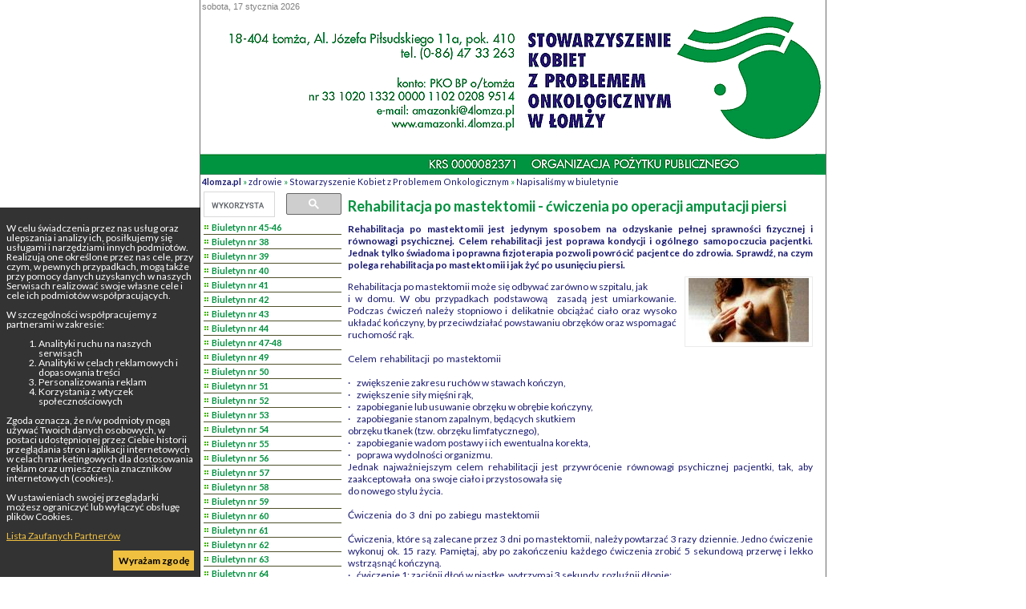

--- FILE ---
content_type: text/html; charset=UTF-8
request_url: https://4lomza.pl/index.php?wiad=42014
body_size: 9385
content:
<!doctype html>
<html class="no-js" lang="pl">
<head>
    <meta charset="UTF-8">
    <title>Rehabilitacja  po  mastektomii           -  ćwiczenia  po  operacji  amputacji  piersi - ::4lomza.pl:: Regionalny Portal</title>

    
    
    

    <link rel="preconnect" href="https://fonts.gstatic.com">
    <link href="https://fonts.googleapis.com/css2?family=Lato:wght@100;300;400;700;900&family=Oswald:wght@200;300;400;500;600;700&family=PT+Serif:ital,wght@0,400;0,700;1,400;1,700&display=swap" rel="stylesheet">


    <link rel="stylesheet" href="./css/skzpo.css">
    <style>
        .skip-menu{
            display: none;
        }
    </style>
    
    
    
        <link rel="stylesheet" href="/css/print.css" media="print">
    <link rel="alternate" type="application/rss+xml" title="RSS" href="https://feeds.feedburner.com/4lomza.pl" />
    <link rel="manifest" href="/site.webmanifest">
    <link rel="apple-touch-icon" href="/icon.png">
    <link rel="canonical" href="https://4lomza.pl/index.php?wiad=42014">

    <meta name="author" content="Speed S. C." />
    <meta name="Copyright" content="Copyright (c) 2001-2026 Speed S. C." />
            <meta name="description" content="Regionalny portal. Najświeższe informacje z regionu, kulturalne, sportowe. Ogłoszenia, baza biznesu, forum " />
    
    <meta name="keywords" content="4lomza.pl, Łomża, lomza, podlaskie, informacje, turystyka, biznes, ogłoszenia drobne, bezcenna, forum, region, biebrza, kurpie" />
    <meta name="robots" content="all" />
    <meta property="twitter:account_id" content="37873530" />
    <meta name="verify-v1" content="nm2j7MNU9ms3/E/Fnn7BSI9p4IEWUeIqwmgl6N47714=" />
    <meta name="theme-color" content="#333F4D">
    <script src="/js/modernizr.js" type="text/javascript"></script>
    <script src="/js/jquery-3.2.1.min.js" type="text/javascript"></script>
    <script src="/js/jquery.cookie.js" type="text/javascript"></script>
        <script src="/okno.js?v=menu" type="text/javascript"></script>

    
	<meta property="og:locale" content="pl_PL" />
	<meta property="og:type" content="article" />
	<meta property="og:title" content="Rehabilitacja  po  mastektomii           -  ćwiczenia  po  operacji  amputacji  piersi" />
	<meta property="og:url" content="https://4lomza.pl/index.php?wiad=42014" />
	<meta property="og:site_name" content="::4lomza.pl:: Regionalny Portal" />
	<meta property="og:publisher" content="https://4lomza.pl" />
	<meta property="og:description" content="                     
            Rehabilitacja po mastektomii jest jedynym sposobem na odzyskanie pełnej sprawności fizycznej i równowagi psychicznej. Celem rehabilitacji jest poprawa kondycji i ogólnego  samopoczucia pacjentki. Jednak tylko świadoma i poprawna 
fizjoterapia pozwoli powrócić pacjentce do zdrowia. Sprawdź, na czym polega rehabilitacja po mastektomii i jak żyć po usunięciu piersi. 

           " />


	<meta property="twitter:site" content="@4lomzapl" />
	<meta property="twitter:site:id" content="37873530" />
	<meta property="twitter:title" content="Rehabilitacja  po  mastektomii           -  ćwiczenia  po  operacji  amputacji  piersi" />
	<meta property="twitter:description" content="                     
            Rehabilitacja po mastektomii jest jedynym sposobem na odzyskanie pełnej sprawności fizycznej i równowagi psychiczne" />
	<meta property="twitter:image" content="" />
	<meta property="twitter:card" content="summary" />



    

    

    <!-- Stat -->
    
<!-- Google tag (gtag.js) -->
<script async src="https://www.googletagmanager.com/gtag/js?id=G-Q7HCGH9C37"></script>
<script>
    window.dataLayer = window.dataLayer || [];
  function gtag(){dataLayer.push(arguments);}
  gtag('js', new Date());

  gtag('config', 'G-Q7HCGH9C37');
</script>
	
            
    
    

    

</head>

<body class="body-wiadomosc wiadomosc-id-42014">
<div class="skip-menu">
    <a href="#pasek">Przejdź do treści</a>
    <a href="#lewa">Przejdź do menu</a>
</div>
<div id="allrama">
    <div id="all">

        <div id='data_systemu'>
            <span class='left'>sobota, 17 stycznia 2026</span>
            <span class='right'><a href='mailto:biuro@4lomza.pl' id='donos' title='Napisz do nas'>napisz DONOS@</a></span>
            <br class='both' />
        </div>

        <div id='naglowek'>
            <h1><a href="/"><span>Rehabilitacja  po  mastektomii           -  ćwiczenia  po  operacji  amputacji  piersi - ::4lomza.pl:: Regionalny Portal</span></a></h1>

            <ul id="fcp" class="nav-header">
                <li class="gforum"><a href="/forum/">Forum</a></li>
                <li class="gkalendarz"><a href="/kartka_z_kalendarza.php">Kartka z kalendarza</a></li>
                <li class="gpoczta"><a href="https://ssl.hi.pl/">Poczta</a></li>
            </ul>
        </div>


        <div id='menu_glowne' class="clearfix">
            
		<ul>
			<li class="kategoria-103"><a href='index.php?k=103' id='kat_103'>informacje</a></li>
	<li class="kategoria-86"><a href='index.php?k=86' id='kat_86'>ogłoszenia</a></li>
	<li class="kategoria-79"><a href='index.php?k=79' id='kat_79'>biznes</a></li>
	<li class="kategoria-85"><a href='index.php?k=85' id='kat_85'>edukacja</a></li>
	<li class="kategoria-87"><a href='index.php?k=87' id='kat_87'>komunikacja</a></li>
	<li class="kategoria-84"><a href='index.php?k=84' id='kat_84'>kultura</a></li>
	<li class="kategoria-80"><a href='index.php?k=80' id='kat_80'>fotogalerie</a></li>
	<li class="kategoria-81"><a href='index.php?k=81' id='kat_81'>turystyka</a></li>
	<li class="kategoria-88"><a href='index.php?k=88' id='kat_88'>jeju</a></li>
	<li class="kategoria-89"><a href='index.php?k=89' id='kat_89'>pomoc</a></li>
	<li class="kategoria-158"><a href='index.php?k=158' id='kat_158'>sport</a></li>
	<li class="kategoria-83"><a href='index.php?k=83' id='kat_83'>zdrowie</a></li>

		</ul>

            <button class="menu-glowne__btn">
                <span>Menu</span>

                <svg class="menu-glowne__open" width="24" height="24" viewBox="0 0 24 24" fill="none" xmlns="http://www.w3.org/2000/svg">
                    <path d="M4 6H20M4 12H20M4 18H20" stroke-width="2" stroke-linecap="round" stroke-linejoin="round"/>
                </svg>

                <svg class="menu-glowne__close" width="24" height="24" viewBox="0 0 24 24" fill="none" xmlns="http://www.w3.org/2000/svg">
                    <path d="M6 18L18 6M6 6L18 18" stroke-width="2" stroke-linecap="round" stroke-linejoin="round"/>
                </svg>
            </button>
        </div>
        

        <!-- banner -->
         
        


        <div id="pasek"><a href='index.php' id="pas0"><b>4lomza.pl</b></a><span id="podzial83"> &raquo; </span><a href='index.php?k=83' id="pas83">zdrowie</a><span id="podzial309"> &raquo; </span><a href='index.php?k=309' id="pas309">Stowarzyszenie Kobiet z Problemem Onkologicznym</a><span id="podzial318"> &raquo; </span><a href='index.php?k=318' id="pas318">Napisaliśmy w biuletynie</a></div>

        <section id="main-content" class="container container__wiadomosc">


            

                <div id="lewa">

                    <div class="sidebar-wyszukiwarka">
                        <gcse:searchbox-only></gcse:searchbox-only>
                    </div>

                    

                    
                    

                    <!-- menu -->
                                            <div id="menu">
                            
		<ul>
			<li class="kategoria-786"><a href='index.php?k=786' id='kat_786'>Biuletyn  nr 45-46</a></li>
	<li class="kategoria-321"><a href='index.php?k=321' id='kat_321'>Biuletyn nr 38</a></li>
	<li class="kategoria-320"><a href='index.php?k=320' id='kat_320'>Biuletyn nr 39</a></li>
	<li class="kategoria-319"><a href='index.php?k=319' id='kat_319'>Biuletyn nr 40</a></li>
	<li class="kategoria-368"><a href='index.php?k=368' id='kat_368'>Biuletyn nr 41</a></li>
	<li class="kategoria-369"><a href='index.php?k=369' id='kat_369'>Biuletyn nr 42</a></li>
	<li class="kategoria-574"><a href='index.php?k=574' id='kat_574'>Biuletyn nr 43</a></li>
	<li class="kategoria-615"><a href='index.php?k=615' id='kat_615'>Biuletyn nr 44</a></li>
	<li class="kategoria-1004"><a href='index.php?k=1004' id='kat_1004'>Biuletyn nr 47-48</a></li>
	<li class="kategoria-1005"><a href='index.php?k=1005' id='kat_1005'>Biuletyn nr 49</a></li>
	<li class="kategoria-1017"><a href='index.php?k=1017' id='kat_1017'>Biuletyn nr 50</a></li>
	<li class="kategoria-1099"><a href='index.php?k=1099' id='kat_1099'>Biuletyn nr 51</a></li>
	<li class="kategoria-1121"><a href='index.php?k=1121' id='kat_1121'>Biuletyn nr 52</a></li>
	<li class="kategoria-1203"><a href='index.php?k=1203' id='kat_1203'>Biuletyn nr 53</a></li>
	<li class="kategoria-1214"><a href='index.php?k=1214' id='kat_1214'>Biuletyn nr 54</a></li>
	<li class="kategoria-1253"><a href='index.php?k=1253' id='kat_1253'>Biuletyn nr 55</a></li>
	<li class="kategoria-1268"><a href='index.php?k=1268' id='kat_1268'>Biuletyn nr 56</a></li>
	<li class="kategoria-1299"><a href='index.php?k=1299' id='kat_1299'>Biuletyn nr 57</a></li>
	<li class="kategoria-1377"><a href='index.php?k=1377' id='kat_1377'>Biuletyn nr 58</a></li>
	<li class="kategoria-1378"><a href='index.php?k=1378' id='kat_1378'>Biuletyn nr 59</a></li>
	<li class="kategoria-1379"><a href='index.php?k=1379' id='kat_1379'>Biuletyn nr 60</a></li>
	<li class="kategoria-1427"><a href='index.php?k=1427' id='kat_1427'>Biuletyn nr 61</a></li>
	<li class="kategoria-1428"><a href='index.php?k=1428' id='kat_1428'>Biuletyn nr 62</a></li>
	<li class="kategoria-1429"><a href='index.php?k=1429' id='kat_1429'>Biuletyn nr 63</a></li>
	<li class="kategoria-1430"><a href='index.php?k=1430' id='kat_1430'>Biuletyn nr 64</a></li>
	<li class="kategoria-1431"><a href='index.php?k=1431' id='kat_1431'>Biuletyn nr 65</a></li>
	<li class="kategoria-1437"><a href='index.php?k=1437' id='kat_1437'>Biuletyn nr 66</a></li>
	<li class="kategoria-1506"><a href='index.php?k=1506' id='kat_1506'>Biuletyn nr 88</a></li>
	<li class="kategoria-1507"><a href='index.php?k=1507' id='kat_1507'>Biuletyn nr 89</a></li>
	<li class="kategoria-1508"><a href='index.php?k=1508' id='kat_1508'>Biuletyn nr 90</a></li>
	<li class="kategoria-322"><a href='index.php?k=322' id='kat_322'>Numer specjalny</a></li>

		</ul>
                        </div>
                    
                                        <div id="pozostale_wiadomosci">
                        <h4>Pozostałe wiadomości</h4>
                        <ul><li><a href='index.php?wiad=52087'>Biuletyn nr 99</a></li><li><a href='index.php?wiad=50935'>Biuletyn 98</a></li><li><a href='index.php?wiad=47694'>Biuletyn 91</a></li><li><a href='index.php?wiad=42015'>Biuletyn informacyjnu  Nr 87</a></li><li id='aktiv_pozostale'><a href='index.php?wiad=42014'>Rehabilitacja  po  mastektomii           -  ćwiczenia  po  operacji  amputacji  piersi</a></li><li><a href='index.php?wiad=42013'>Pakiet onkologiczny - przydatne informacje</a></li><li><a href='index.php?wiad=42012'>Znaczenie  prostych  badań  profilaktycznych  we  wczesnym                             wykrywaniu</a></li><li><a href='index.php?wiad=42011'>„ Nie śmierci się boimy, lecz myśli o śmierci.”</a></li><li><a href='index.php?wiad=42010'>GDZIE SZUKAĆ POMOCY?</a></li><li><a href='index.php?wiad=42009'>KALENDARIUM</a></li><li><a href='index.php?wiad=41041'>Biuletyn informacyjnu  Nr 86</a></li><li><a href='index.php?wiad=41040'>Samokontrola  piersi</a></li><li><a href='index.php?wiad=41039'>Leczenie  raka :  postęp  w  walce  z  nowotworem</a></li><li><a href='index.php?wiad=41038'>KALENDARIUM</a></li><li><a href='index.php?wiad=40359'>Biuletyn   Nr.85</a></li></ul>
                    </div>
                    
                    
                    
                    <!-- kalendarz  -->
                    

                    
<div class="hm">Oczekujemy Twojej pomocy</div>
<div align="center"><a href="index.php?wiad=10102"><img src="foto/2006/01/060113122853.gif" alt="" /></a></div>

                    <!-- fotka  -->
                    
                    
                    
                    
                    
                    
                    
                    <!-- kolumna kolumna ogłoszenia -->
                    
                </div>


            

            <div id="srodek">


                
                                
                

                <!-- wiadomość -->

<article class="wiadomosc">
    
    <header>
        <h2>Rehabilitacja  po  mastektomii           -  ćwiczenia  po  operacji  amputacji  piersi</h2>
    </header>

    

    <p class="podtytul">                     
            Rehabilitacja po mastektomii jest jedynym sposobem na odzyskanie pełnej sprawności fizycznej i równowagi psychicznej. Celem rehabilitacji jest poprawa kondycji i ogólnego  samopoczucia pacjentki. Jednak tylko świadoma i poprawna 
fizjoterapia pozwoli powrócić pacjentce do zdrowia. Sprawdź, na czym polega rehabilitacja po mastektomii i jak żyć po usunięciu piersi. 

           </p>

    
    

            <div id='foto'>
                            <div>
                    <a href="javascript:pop('foto.php?id=178962',640,388)";><img src='/foto/2016/04/m_160407071624.jpg' alt='' /></a>
                                    </div>
                    </div>
    
    <div class="tresc"><p>Rehabilitacja po mastektomii może się odbywać zarówno w szpitalu, jak  <br />i w domu. W obu przypadkach podstawową  zasadą jest umiarkowanie. Podczas ćwiczeń należy stopniowo i delikatnie obciążać ciało oraz wysoko układać kończyny, by przeciwdziałać powstawaniu obrzęków oraz wspomagać ruchomość rąk.  <br /> <br /> Celem  rehabilitacji  po  mastektomii <br /> <br />·    zwiększenie zakresu ruchów w stawach kończyn,  <br />·    zwiększenie siły mięśni rąk,  <br />·    zapobieganie lub usuwanie obrzęku w obrębie kończyny,  <br />·    zapobieganie stanom zapalnym, będących skutkiem  <br /> obrzęku tkanek (tzw. obrzęku limfatycznego),  <br />·    zapobieganie wadom postawy i ich ewentualna korekta,  <br />·    poprawa wydolności organizmu.  <br /> Jednak najważniejszym celem rehabilitacji jest przywrócenie równowagi psychicznej pacjentki, tak, aby zaakceptowała  ona swoje ciało i przystosowała się  <br />do nowego stylu życia.  <br /> <br /> Ćwiczenia  do  3  dni  po  zabiegu  mastektomii <br /> <br /> Ćwiczenia, które są zalecane przez 3 dni po mastektomii, należy powtarzać 3 razy dziennie. Jedno ćwiczenie wykonuj ok. 15 razy. Pamiętaj, aby po zakończeniu każdego ćwiczenia zrobić 5 sekundową przerwę i lekko wstrząsnąć kończyną.  <br /> ·    ćwiczenie 1: zaciśnij dłoń w piąstkę, wytrzymaj 3 sekundy, rozluźnij dłonie;  <br /> ·    ćwiczenie 2: weź piłeczkę do rąk, zaciśnij ją w dłoniach, wytrzymaj 3 sekundy,   <br /> rozluźnij;  <br /> ·    ćwiczenie 3: zegnij i następnie wyprostuj kończynę w łokciu (dłoń kieruj do  <br /> barku);  <br /> ·    ćwiczenie 4: połóż się na łóżku lub na materacu, wyprostuj obie ręce, następnie  <br /> przesuwaj je w bok i do góry.  <br /> <br /> Ćwiczenia  po  4  dniach  po  zabiegu  mastektomii <br /> <br /> Tego typu ćwiczenia wykonujemy od 4 do 6 doby po zabiegu. Każde ćwiczenie należy wykonać ok. 15 razy, pamiętając o 5 sekundach przerwy po zakończeniu każdego ćwiczenia.  <br /> Pozycja wyjściowaa do wykonania każdego ćwiczenia:  <br />usiądź na krześle z nogami stabilnie opartymi na podłożu.  <br />•    ćwiczenie 1: krążenie ramion do tyłu;  <br />•    ćwiczenie 2: ułóż obie dłonie na łokciach i unoś je do góry;  <br />•    ćwiczenie 3: wyciągnij ręce przed siebie, przesuń je w bok i unoś w górę;  <br /> <br /> Ćwiczenia  po  7  dniach  po  zabiegu  mastektomii  <br /> <br /> Po tygodniu od mastektomii ćwiczenia można wykonywać z laską, która pozwoli nam regulować napięcie mięśni.  <br /> Każde z ćwiczeń wykonujemy 10 razy.  <br /> <br />•      Ćwiczenie 1: pozycja wyjściowa: chwyć dwiema rękami laskę i usiądź na krześle   <br /> tak, aby plecy przylegały do jego oparcia. unieś wyprostowane ręce do góry.   <br /> Wytrzymaj w takiej pozycji przez 3 sekundy. Wróć do pozycji wyjściowej.  <br /> <br />•    ćwiczenie 2: pozycja wyjściowa jest taka sama jak w ćwiczeniu 1. Podczas tego ćwiczenia staraj się zataczać laską jak największe koła od siebie i do wewnątrz.  <br /> <br />•    ćwiczenie 3: pozycja wyjściowa: usiądź okrakiem na krześle przodem do jego oparcia. Wyprostuj plecy i ściągnij łopatki. Ręce opuść luźno do tyłu, jednocześnie trzymając laskę. Następnie staraj się przysuwać laskę do wyprostowanych pleców. Delikatnie odrzuć łokcie do tyłu. Wróć do pozycji wyjściowej.  <br /> <br />•    ćwiczenie 4: połóż się na plecach. Wyciągaj ręce do góry tak, jakbyś się z kimś boksowała. Utrzymuj kończyny w górze przez 5 sekund.  <br /> <br />•    ćwiczenie 5: stań prosto i wyciągnij ręce w bok tak, by były pod kątem 90 stopni. Następnie zegnij łokcie i skrzyżuj dłonie na plecach na wysokości łopatek.  <br /> <br /> Masarz  rehabilitacyjny po mastektomii <br /> <br /> Podczas operacji amputacji piersi zostają usunięte węzły chłonne, co może utrudnić prawidłowy odpływ chłonki (limfy) z kończyny. Aby zapobiec ewentualnym obrzękom czy stanom zapalnym, należny wykonywać specjalne masaże, które ułatwią odpływ chłonki. Tego typu masaże należy wykonywać  2 razy dziennie przez 10 minut. Pamiętaj, że masaż zawsze wykonujemy do siebie, w związku z tym na początku delikatnie  uciskamy palce i powoli przechodzimy do barku.  <br />•    oprzyj rękę na ścianie tak, aby była wyprostowana;  <br />•    chwyć uniesioną rękę za nadgarstek chwytem obręczowym i przesuwaj <br /> w dół lekko, przyciskając i ugniatając skórę;  <br />•    masaż zakończ oklepaniem ręki.  <br /> <br /> Rehabilitacja podczas snu <br /> <br /> Rehabilitacja po mastektomii nie może się ograniczać jedynie do domowej czy szpitalnej fizjoterapii. Ważne jest także, w jaki sposób układamy kończyny podczas snu. Najlepiej, aby kończyna była uniesiona w górze, co ułatwi odpływ chłonki,  <br />która może się przyczynić do stanu zapalnego. W tym celu możesz kupić specjalne kliny, podkładki czy bloczki. Nasze ręce powinny być położone na wysokości także, kiedy siedzimy. Wtedy układamy ją na oparciu krzesła lub na biurku.  <br /> <br />Automasaż limfatyczny  <br /> <br /> Kobiety po mastektomii w sposób szczególny powinny dbać o siebie i o miejsce, <br /> w którym została usunięta pierś. Dobrym sposobem na poprawienie przepływu krążenia krwi w ręce po stronie której została wykonana mastektomia - jest automasaż limfatyczny, który po  dłuższym stosowaniu potrafi  zdziałać cuda.  <br /> Automasaż     limfatyczny nazywany inaczej autodrenażem limfatycznym polega na poprawieniu przepływu krwi żylnej  oraz chłonki, czyli płynu tkankowego spływającego do naczyń chłonnych w ręce po stronie po której usunięto pierś. <br />Po mastektomii w wyniku usunięcia węzłów chłonnych dołu pachowego i jego okolic mogą wystąpić trudności z prawidłowym odpływem chłonki z kończyny górnej. Dodatkowo radioterapia  zwiększa ryzyko wystąpienia obrzęku limfatycznego, któremu  <br />można zapobiec wykonując automasaż.  <br /> Technika wykonania automasażu limfatycznego jest niezwykle prosta, jednak ważne jest prawidłowe ułożenie ręki, które ułatwia odpływ chłonki w czasie zabiegu. Ręka powinna  być umieszczona na wałku bądź klinie, tak aby znajdowała się  <br />powyżej stawu barkowego. W warunkach domowych można również oprzeć rękę <br /> o ścianę.  <br /> Automasaż jest to masaż kończyny górnej i klatki piersiowej wykonywany przez samą pacjentkę. Łączy on w sobie  techniki masażu klasycznego i limfatycznego. Wykonanie jego należy rozpocząć około 10-14 doby po zabiegu, po wygojeniu się rany operacyjnej. Powinno się go wykonywać 1- 2 razy w ciągu dnia. Czas trwania automasażu wynosi około 10 min. Każdy ruch należy powtórzyć 5 -10 razy i Uwaga! wykonuje się go w kierunku do serca (zgodnie z przepływem chłonki i krwi żylnej ). Przy masażu nie należy się śpieszyć, należy go wykonywać powoli, gdyż powodem tego jest wolny przepływ chłonki. Wykonując auto drenaż limfatyczny pamiętajcie o omijaniu blizny pooperacyjnej oraz okolic, które były poddane radioterapii. Warto wiedzieć, że automasaż nie powinien wywoływać bólu.  <br /> <br /> Wykonanie <br /> <br />Przed przystąpieniem do automasażu należy wykonać kilka ruchów barkami: krążenie do przodu i do tyłu. Dodatkowo zaleca się 1-2 ćwiczenia oddechowe. W domu automasaż wykonuje się po zdjęciu biustonosza. Następnie powinno się usiąść  <br />z podniesioną ręką ku górze, tak aby znajdowała się powyżej stawu barkowego.  <br /> <br /> 1.    N a początku należy rozprowadzić oliwkę na całą powierzchnię ręki, która będzie masowana. W tym celu należy ją głaskać dłonią drugiej ręki. Następnie nieoperowaną  <br />rękę połóżcie na staw barkowy ręki operowanej i wykonajcie kilka głaszczeń, sięgając daleko aż na łopatkę. Ten ruch powtórzcie 5 razy. Masujcie rękę tym samych ruchem  <br />w kierunku od stawu łokciowego do barku z każdej strony.  <br /> <br /> 2.    W kolejnym etapie rozluźnijcie staw łokciowy ruchem głaszczącym i skupcie się teraz na stronie przyśrodkowej, a także na nadgarstku na całej jego szerokości i długości. Masujcie stronę wewnętrzną dłoni, zaciśniętą  piąstką oraz zewnętrzną całą dłonią, a każdy palec masujcie z osobna nie zapominając o kciuku i małym palcu.  <br /> <br /> 3.    Następnie przyłóżcie całą dłoń przy kciuku i długim ruchem głaszczcie całą rękę, schodząc na klatkę piersiową przez mostek w kierunku drugiego barku. Ruchy powin-  <br />ny być spokojne i powolne. Później głaszczcie stronę wewnętrzną od nadgarstka, delikatnie przez pachę schodząc do pachwiny. Z kolei potem ułóżcie rękę przy małym palcu i masujcie stronę zewnętrzną kończyny i schodźcie na łopatkę bokiem w kierunku stawu biodrowego.  <br /> <br /> Ważne, aby ręka była ułożona luźno!  <br /> <br /> 4.    Po przegłaskaniu całej ręki przeprowadźcie "wyciskanie" z każdej strony.  <br />Z medycznego punktu widzenia wyciskanie rozumiane jest w następujący sposób: chwytem obrączkowym chwytacie rękę tak, aby kciuk obejmował okolicę  <br />nadgarstka z jednej strony, a pozostałe palce rozstawione były po stronie przeciwnej. Dłoń masująca przesuwa się ruchem ciągłym wzdłuż całej kończyny ze wszystkich  <br />stron lekko przyciskając.  <br /> <br /> 5.    Następnie ugniatanie, czyli ponownie chwytem obrączkwym (czy nadgarstkowym) prowadzicie ruch pulsacyjny lekko naciskając i przesuwając się wzdłuż kończyny od nadgarstka aż do barku również z każdej strony starając  <br />się nie odrywać dłoni.  <br /> <br /> 6.    Kolejnym etapem jest oklepywanie, co określane jest "ruchem miotełkowym", który wykonywany jest boczną stroną palców, wykonuje się go wyprowadzaj ruchy z nadgarstka (porównywany jest do strzepywania okruchów ze stołu) odbywa się grzbietami palców. Oklepywanie za pomocą miotełki należy wykonywać od nadgarstka w kierunku pachy.  <br /> <br /> 7.    Końcowym etapem jest ponowne głaskanie całej ręki. Głaskania nigdy dość! Ręka lubi być głaskana. Po przegłaskaniu całej powierzchni ręki należy wykonać ruchy rozluźniając, strzepujące np. wkręcanie żarówek, każdy palec po kolei dotyka kciuka czy ściskanie piłeczki.  <br /> <br /> Masaż limfatyczny przede wszystkim poprawia przepływ krążenia krwi w ręce, a także ją uprawni. To czy zastosujecie go na co dzień zależy od Was, ale pamiętajcie, że tego typu ćwiczenia z pewnością nie zaszkodzą, a mogą pomóc w codziennej  <br />pielęgnacji ciała po mastektomii.</p></div>

    
    

    
    
    <footer>
        <div class="autor">Helena Putkowska </div>

        <div class="data">
            cz, 07 kwietnia 2016 19:14
                            <div>
                    Data ostatniej edycji: wt, 16 stycznia 2018 09:59:04
                </div>

                    </div>

        <div class='drukuj'><a href='index.php?wiad=42014' onclick="window.print();" title='Wydrukuj artykuł'><span>Drukuj</span></a></div>

        <div class='wyslijznajomemu'>
            <a href="javascript:pop('wyslij_znajomym.php?id=42014',500,350)" title='Wyślij znajomym'><span>Wyślij znajomym </span></a>
        </div>
    </footer>

    
    <!-- at -->




</article>

<hr />




                <span class='nic'>&nbsp;</span>
            </div>

            

                <div id="prawa">

                    
                    

                    
                    
                    
                    
                    
                    
                    
                </div><!-- KKP -->

            

        </section>

        

        <div style="clear: both;">&nbsp;</div>

        <!-- BNR -->
        

        <div class="reklama-google">
<!-- /52600886/nad_stopka -->
<div id='div-gpt-ad-1757862740397-0'>
  <script>
    googletag.cmd.push(function() { googletag.display('div-gpt-ad-1757862740397-0'); });
  </script>
</div>
</div>

        <div id="stopka">
            <div class="stopka-strony">
      <div class="stopka-strony__tytul">
        <a href="/">
          4lomza.pl Regionalny Portal
          <img src="https://4lomza.pl/i/4lomza-80x15.png" alt="4lomza.pl" />
        </a>
      </div>
      <div class="stopka-strony__linki">
        <a href="/mapa.php">
            <svg xmlns="http://www.w3.org/2000/svg" width="24" height="24" viewBox="0 0 24 24" stroke="currentColor" fill="currentColor" class="w-6 h-6"><path d="M22 18v-7h-9v-5h3v-6h-8v6h3v5h-9v7h-2v6h6v-6h-2v-5h7v5h-2v6h6v-6h-2v-5h7v5h-2v6h6v-6z"/></svg>
            Mapa serwisu</a>
        <a href="https://feeds.feedburner.com/4lomza.pl">

            <svg xmlns="http://www.w3.org/2000/svg" fill="none" width="24" height="24" viewBox="0 0 24 24" stroke-width="3.5" stroke="currentColor" class="w-6 h-6">
                <path stroke-linecap="round" stroke-linejoin="round" d="M12.75 19.5v-.75a7.5 7.5 0 00-7.5-7.5H4.5m0-6.75h.75c7.87 0 14.25 6.38 14.25 14.25v.75M6 18.75a.75.75 0 11-1.5 0 .75.75 0 011.5 0z" />
              </svg>

            Nagłówki RSS</a>
        <a href="/index.php?k=199">Reklama</a>
      </div>
      <div class="stopka-strony__speed">
        Copyright &copy;
        <a href="http://speed.hi.pl" target="_blank">Speed s.c.</a>
        2005r - 4too v.1.0
      </div>
    </div>
        </div><!-- #stopka -->

    </div>
</div>

<div id="komunikat_rodo"><p>W celu świadczenia przez nas usług oraz ulepszania i analizy ich, posiłkujemy się usługami i narzędziami innych podmiotów. Realizują one określone przez nas cele, przy czym, w pewnych przypadkach, mogą także przy pomocy danych uzyskanych w naszych Serwisach realizować swoje własne cele i cele ich podmiotów współpracujących.</p>W szczególności współpracujemy z partnerami w zakresie:<ol>    <li>Analityki ruchu na naszych serwisach</li>    <li>Analityki w celach reklamowych i dopasowania treści</li>    <li>Personalizowania reklam</li>    <li>Korzystania z wtyczek społecznościowych</li></ol><p>Zgoda oznacza, że n/w podmioty mogą używać Twoich danych osobowych, w postaci udostępnionej przez Ciebie historii przeglądania stron i aplikacji internetowych w celach marketingowych dla dostosowania reklam oraz umieszczenia znaczników internetowych (cookies).</p><p>W ustawieniach swojej przeglądarki możesz ograniczyć lub wyłączyć obsługę plików Cookies.</p><p><a href="https://support.google.com/dfp_premium/answer/9012903?hl=pl&amp;ref_topic=9007190" target="_blank">Lista Zaufanych Partnerów</a></p><a href="#" id="zgoda-rodo">Wyrażam zgodę</a></div>
<script type="text/javascript"> $(document).ready(function(){ $("#zgoda-rodo").click(function() { $("#komunikat_rodo").hide("slow",function(){}); $.cookie('komunikat_rodo', '1', { expires: 30, path: '/' }); return false; }); });</script>








</body>
</html>


--- FILE ---
content_type: text/css
request_url: https://4lomza.pl/css/skzpo.css
body_size: 587
content:
@import url(default.css);

#data_systemu{
color: Gray;
	background: White;
	}
	
a#donos{
	display: none;
}
a#donos:hover{
	display: none;
}	

#menu_glowne{
display: none;
}

#allrama{
	background: White;
	border-left: 0px solid #6A6A6A;
	border-right: 0px solid #6A6A6A;

}
#fcp{
	display: none;
}

#bannergora{
	display: none;
}

#naglowek{
		background: url(../i/amazonki.gif) no-repeat;
		height: 200px;
		width: 780px;
}

#naglowek h1 a{
	display: none;
}

body{
	color: #191970;
	background: White;
}
#pasek{
color: #00913E;
background-color: White;
border: none;
}
#pasek a{
	color: #191970;
	text-decoration: none;
}
#pasek a:hover{
	color: #38372B;
}
a{
	color: #00913E; 
}
#menu a, a.menu{
	color: #00913E;
	padding: 2px 2px 2px 10px;
	background: transparent url(../i/drozdowo-menu.png) no-repeat left center;
}
#menu ul ul a{
	padding-left: 10px;
}
#menu a:hover{
color: #00913E;
	background: transparent url(../i/muzeum-menu_.png) no-repeat left center;
}

.hm{
	background-color: #00913E;
	}
	
	#pozostale_wiadomosci a{
	background-color: White;
}
#pozostale_wiadomosci a:hover{
	background-color: #F6FFF7;
	color: Black;
}
#pozostale_wiadomosci a:visited{
	color: #00913E;
}
#aktiv_pozostale a,#aktiv_pozostale a:visited{
color: #00913E;
	background-color: White;
}
#srodek{
	width: 580px;
}
#srodek h2 a{
	font-size: 18px;
	color: #00913E;
	background-color: White;
	}
#srodek h2{
	font-size: 18px;
	color: #00913E;
	background-color: White;
	}
#prawa{
	display: none;
}
#stopka{
		color: Gray;
		background: White;
}
.mapa{
	display: none;
}
.autor{
	display: none;
}